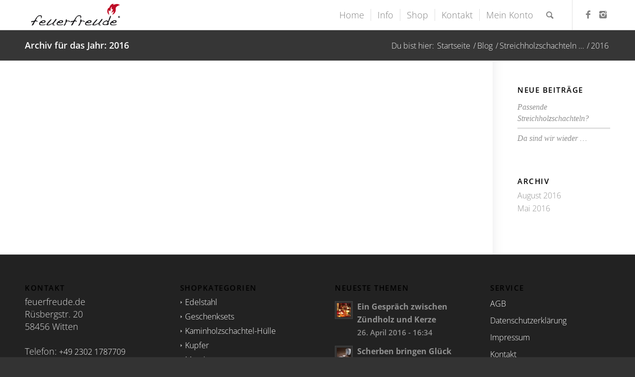

--- FILE ---
content_type: text/html; charset=UTF-8
request_url: https://feuerfreude.de/2016/
body_size: 10750
content:
<!DOCTYPE html>
<html lang="de" class="html_stretched responsive av-preloader-disabled av-default-lightbox  html_header_top html_logo_left html_main_nav_header html_menu_right html_custom html_header_sticky html_header_shrinking_disabled html_mobile_menu_phone html_header_searchicon html_content_align_center html_header_unstick_top_disabled html_header_stretch_disabled html_minimal_header html_minimal_header_shadow html_av-submenu-hidden html_av-submenu-display-click html_av-overlay-side html_av-overlay-side-classic html_av-submenu-noclone html_entry_id_1166 av-no-preview html_text_menu_active ">
<head>
	<!-- Google tag (gtag.js) 
<script async src="https://www.googletagmanager.com/gtag/js?id=G-528F9C3DYS"></script>
<script>
  window.dataLayer = window.dataLayer || [];
  function gtag(){dataLayer.push(arguments);}
  gtag('js', new Date());

  gtag('config', 'G-528F9C3DYS');
</script>-->
<meta charset="UTF-8" />


<!-- mobile setting -->
<meta name="viewport" content="width=device-width, initial-scale=1, maximum-scale=1">
    <link rel="stylesheet" href="https://feuerfreude.de/wp-content/themes/enfold/css/custom.css" type="text/css" media="all">

<!-- Scripts/CSS and wp_head hook -->
<meta name='robots' content='noindex, follow' />

	<!-- This site is optimized with the Yoast SEO plugin v21.5 - https://yoast.com/wordpress/plugins/seo/ -->
	<title>2016 - feuerfreude.de</title>
	<meta property="og:locale" content="de_DE" />
	<meta property="og:type" content="website" />
	<meta property="og:title" content="2016 - feuerfreude.de" />
	<meta property="og:url" content="https://feuerfreude.de/2016/" />
	<meta property="og:site_name" content="feuerfreude.de" />
	<meta property="og:image" content="https://feuerfreude.de/wp-content/uploads/2016/05/logo.jpg" />
	<meta property="og:image:width" content="588" />
	<meta property="og:image:height" content="588" />
	<meta property="og:image:type" content="image/jpeg" />
	<meta name="twitter:card" content="summary_large_image" />
	<script type="application/ld+json" class="yoast-schema-graph">{"@context":"https://schema.org","@graph":[{"@type":"CollectionPage","@id":"https://feuerfreude.de/2016/","url":"https://feuerfreude.de/2016/","name":"2016 - feuerfreude.de","isPartOf":{"@id":"https://feuerfreude.de/#website"},"primaryImageOfPage":{"@id":"https://feuerfreude.de/2016/#primaryimage"},"image":{"@id":"https://feuerfreude.de/2016/#primaryimage"},"thumbnailUrl":"https://feuerfreude.de/wp-content/uploads/2016/05/kopf.jpg","breadcrumb":{"@id":"https://feuerfreude.de/2016/#breadcrumb"},"inLanguage":"de"},{"@type":"ImageObject","inLanguage":"de","@id":"https://feuerfreude.de/2016/#primaryimage","url":"https://feuerfreude.de/wp-content/uploads/2016/05/kopf.jpg","contentUrl":"https://feuerfreude.de/wp-content/uploads/2016/05/kopf.jpg","width":960,"height":418,"caption":"Passende Streichholzschachteln gesucht?"},{"@type":"BreadcrumbList","@id":"https://feuerfreude.de/2016/#breadcrumb","itemListElement":[{"@type":"ListItem","position":1,"name":"Startseite","item":"https://feuerfreude.de/home-2023/"},{"@type":"ListItem","position":2,"name":"Archive für 2016"}]},{"@type":"WebSite","@id":"https://feuerfreude.de/#website","url":"https://feuerfreude.de/","name":"feuerfreude.de","description":"","potentialAction":[{"@type":"SearchAction","target":{"@type":"EntryPoint","urlTemplate":"https://feuerfreude.de/?s={search_term_string}"},"query-input":"required name=search_term_string"}],"inLanguage":"de"}]}</script>
	<!-- / Yoast SEO plugin. -->


<link rel="alternate" type="application/rss+xml" title="feuerfreude.de &raquo; Feed" href="https://feuerfreude.de/feed/" />
<link rel="alternate" type="application/rss+xml" title="feuerfreude.de &raquo; Kommentar-Feed" href="https://feuerfreude.de/comments/feed/" />
<script type="text/javascript">
window._wpemojiSettings = {"baseUrl":"https:\/\/s.w.org\/images\/core\/emoji\/14.0.0\/72x72\/","ext":".png","svgUrl":"https:\/\/s.w.org\/images\/core\/emoji\/14.0.0\/svg\/","svgExt":".svg","source":{"concatemoji":"https:\/\/feuerfreude.de\/wp-includes\/js\/wp-emoji-release.min.js?ver=6.3.7"}};
/*! This file is auto-generated */
!function(i,n){var o,s,e;function c(e){try{var t={supportTests:e,timestamp:(new Date).valueOf()};sessionStorage.setItem(o,JSON.stringify(t))}catch(e){}}function p(e,t,n){e.clearRect(0,0,e.canvas.width,e.canvas.height),e.fillText(t,0,0);var t=new Uint32Array(e.getImageData(0,0,e.canvas.width,e.canvas.height).data),r=(e.clearRect(0,0,e.canvas.width,e.canvas.height),e.fillText(n,0,0),new Uint32Array(e.getImageData(0,0,e.canvas.width,e.canvas.height).data));return t.every(function(e,t){return e===r[t]})}function u(e,t,n){switch(t){case"flag":return n(e,"\ud83c\udff3\ufe0f\u200d\u26a7\ufe0f","\ud83c\udff3\ufe0f\u200b\u26a7\ufe0f")?!1:!n(e,"\ud83c\uddfa\ud83c\uddf3","\ud83c\uddfa\u200b\ud83c\uddf3")&&!n(e,"\ud83c\udff4\udb40\udc67\udb40\udc62\udb40\udc65\udb40\udc6e\udb40\udc67\udb40\udc7f","\ud83c\udff4\u200b\udb40\udc67\u200b\udb40\udc62\u200b\udb40\udc65\u200b\udb40\udc6e\u200b\udb40\udc67\u200b\udb40\udc7f");case"emoji":return!n(e,"\ud83e\udef1\ud83c\udffb\u200d\ud83e\udef2\ud83c\udfff","\ud83e\udef1\ud83c\udffb\u200b\ud83e\udef2\ud83c\udfff")}return!1}function f(e,t,n){var r="undefined"!=typeof WorkerGlobalScope&&self instanceof WorkerGlobalScope?new OffscreenCanvas(300,150):i.createElement("canvas"),a=r.getContext("2d",{willReadFrequently:!0}),o=(a.textBaseline="top",a.font="600 32px Arial",{});return e.forEach(function(e){o[e]=t(a,e,n)}),o}function t(e){var t=i.createElement("script");t.src=e,t.defer=!0,i.head.appendChild(t)}"undefined"!=typeof Promise&&(o="wpEmojiSettingsSupports",s=["flag","emoji"],n.supports={everything:!0,everythingExceptFlag:!0},e=new Promise(function(e){i.addEventListener("DOMContentLoaded",e,{once:!0})}),new Promise(function(t){var n=function(){try{var e=JSON.parse(sessionStorage.getItem(o));if("object"==typeof e&&"number"==typeof e.timestamp&&(new Date).valueOf()<e.timestamp+604800&&"object"==typeof e.supportTests)return e.supportTests}catch(e){}return null}();if(!n){if("undefined"!=typeof Worker&&"undefined"!=typeof OffscreenCanvas&&"undefined"!=typeof URL&&URL.createObjectURL&&"undefined"!=typeof Blob)try{var e="postMessage("+f.toString()+"("+[JSON.stringify(s),u.toString(),p.toString()].join(",")+"));",r=new Blob([e],{type:"text/javascript"}),a=new Worker(URL.createObjectURL(r),{name:"wpTestEmojiSupports"});return void(a.onmessage=function(e){c(n=e.data),a.terminate(),t(n)})}catch(e){}c(n=f(s,u,p))}t(n)}).then(function(e){for(var t in e)n.supports[t]=e[t],n.supports.everything=n.supports.everything&&n.supports[t],"flag"!==t&&(n.supports.everythingExceptFlag=n.supports.everythingExceptFlag&&n.supports[t]);n.supports.everythingExceptFlag=n.supports.everythingExceptFlag&&!n.supports.flag,n.DOMReady=!1,n.readyCallback=function(){n.DOMReady=!0}}).then(function(){return e}).then(function(){var e;n.supports.everything||(n.readyCallback(),(e=n.source||{}).concatemoji?t(e.concatemoji):e.wpemoji&&e.twemoji&&(t(e.twemoji),t(e.wpemoji)))}))}((window,document),window._wpemojiSettings);
</script>
<style type="text/css">
img.wp-smiley,
img.emoji {
	display: inline !important;
	border: none !important;
	box-shadow: none !important;
	height: 1em !important;
	width: 1em !important;
	margin: 0 0.07em !important;
	vertical-align: -0.1em !important;
	background: none !important;
	padding: 0 !important;
}
</style>
	<link rel='stylesheet' id='simple_tooltips_style-css' href='https://feuerfreude.de/wp-content/plugins/simple-tooltips/zebra_tooltips.css?ver=6.3.7' type='text/css' media='all' />
<link rel='stylesheet' id='wc-blocks-vendors-style-css' href='https://feuerfreude.de/wp-content/plugins/woocommerce/packages/woocommerce-blocks/build/wc-blocks-vendors-style.css?ver=8.5.1' type='text/css' media='all' />
<link rel='stylesheet' id='wc-blocks-style-css' href='https://feuerfreude.de/wp-content/plugins/woocommerce/packages/woocommerce-blocks/build/wc-blocks-style.css?ver=8.5.1' type='text/css' media='all' />
<link rel='stylesheet' id='yith-wcan-shortcodes-css' href='https://feuerfreude.de/wp-content/plugins/yith-woocommerce-ajax-navigation/assets/css/shortcodes.css?ver=4.15.0' type='text/css' media='all' />
<style id='yith-wcan-shortcodes-inline-css' type='text/css'>
:root{
	--yith-wcan-filters_colors_titles: #434343;
	--yith-wcan-filters_colors_background: #FFFFFF;
	--yith-wcan-filters_colors_accent: #A7144C;
	--yith-wcan-filters_colors_accent_r: 167;
	--yith-wcan-filters_colors_accent_g: 20;
	--yith-wcan-filters_colors_accent_b: 76;
	--yith-wcan-color_swatches_border_radius: 100%;
	--yith-wcan-color_swatches_size: 30px;
	--yith-wcan-labels_style_background: #FFFFFF;
	--yith-wcan-labels_style_background_hover: #A7144C;
	--yith-wcan-labels_style_background_active: #A7144C;
	--yith-wcan-labels_style_text: #434343;
	--yith-wcan-labels_style_text_hover: #FFFFFF;
	--yith-wcan-labels_style_text_active: #FFFFFF;
	--yith-wcan-anchors_style_text: #434343;
	--yith-wcan-anchors_style_text_hover: #A7144C;
	--yith-wcan-anchors_style_text_active: #A7144C;
}
</style>
<link rel='stylesheet' id='contact-form-7-css' href='https://feuerfreude.de/wp-content/plugins/contact-form-7/includes/css/styles.css?ver=5.6.3' type='text/css' media='all' />
<link rel='stylesheet' id='wa_wcc_mtree_css_file-css' href='https://feuerfreude.de/wp-content/plugins/woocommerce-collapsing-categories/assets/css/mtree.css?ver=6.3.7' type='text/css' media='all' />
<style id='woocommerce-inline-inline-css' type='text/css'>
.woocommerce form .form-row .required { visibility: visible; }
</style>
<link rel='stylesheet' id='paypalplus-woocommerce-front-css' href='https://feuerfreude.de/wp-content/plugins/woo-paypalplus/public/css/front.min.css?ver=1698872610' type='text/css' media='screen' />
<link rel='stylesheet' id='woocommerce-gzd-layout-css' href='https://feuerfreude.de/wp-content/plugins/woocommerce-germanized/build/static/layout-styles.css?ver=3.18.7' type='text/css' media='all' />
<style id='woocommerce-gzd-layout-inline-css' type='text/css'>
.woocommerce-checkout .shop_table { background-color: #eeeeee; } .product p.deposit-packaging-type { font-size: 1.25em !important; } p.woocommerce-shipping-destination { display: none; }
                .wc-gzd-nutri-score-value-a {
                    background: url(https://feuerfreude.de/wp-content/plugins/woocommerce-germanized/assets/images/nutri-score-a.svg) no-repeat;
                }
                .wc-gzd-nutri-score-value-b {
                    background: url(https://feuerfreude.de/wp-content/plugins/woocommerce-germanized/assets/images/nutri-score-b.svg) no-repeat;
                }
                .wc-gzd-nutri-score-value-c {
                    background: url(https://feuerfreude.de/wp-content/plugins/woocommerce-germanized/assets/images/nutri-score-c.svg) no-repeat;
                }
                .wc-gzd-nutri-score-value-d {
                    background: url(https://feuerfreude.de/wp-content/plugins/woocommerce-germanized/assets/images/nutri-score-d.svg) no-repeat;
                }
                .wc-gzd-nutri-score-value-e {
                    background: url(https://feuerfreude.de/wp-content/plugins/woocommerce-germanized/assets/images/nutri-score-e.svg) no-repeat;
                }
            
</style>
<link rel='stylesheet' id='avia-merged-styles-css' href='https://feuerfreude.de/wp-content/uploads/dynamic_avia/avia-merged-styles-ef742e446d0cb7ee10740786ad3c99dc.css' type='text/css' media='all' />
<link rel='stylesheet' id='wc-gzdp-theme-enfold-css' href='https://feuerfreude.de/wp-content/plugins/woocommerce-germanized-pro/build/static/wc-gzdp-theme-enfold-styles.css?ver=4.1.6' type='text/css' media='all' />
<script type='text/javascript' src='https://feuerfreude.de/wp-includes/js/jquery/jquery.min.js?ver=3.7.0' id='jquery-core-js'></script>
<script type='text/javascript' src='https://feuerfreude.de/wp-includes/js/jquery/jquery-migrate.min.js?ver=3.4.1' id='jquery-migrate-js'></script>
<link rel="https://api.w.org/" href="https://feuerfreude.de/wp-json/" /><link rel="EditURI" type="application/rsd+xml" title="RSD" href="https://feuerfreude.de/xmlrpc.php?rsd" />
<meta name="generator" content="WordPress 6.3.7" />
<meta name="generator" content="WooCommerce 7.0.0" />
<link rel="profile" href="http://gmpg.org/xfn/11" />
<link rel="alternate" type="application/rss+xml" title="feuerfreude.de RSS2 Feed" href="https://feuerfreude.de/feed/" />
<link rel="pingback" href="https://feuerfreude.de/xmlrpc.php" />

<style type='text/css' media='screen'>
 #top #header_main > .container, #top #header_main > .container .main_menu  .av-main-nav > li > a, #top #header_main #menu-item-shop .cart_dropdown_link{ height:60px; line-height: 60px; }
 .html_top_nav_header .av-logo-container{ height:60px;  }
 .html_header_top.html_header_sticky #top #wrap_all #main{ padding-top:60px; } 
</style>
<!--[if lt IE 9]><script src="https://feuerfreude.de/wp-content/themes/enfold/js/html5shiv.js"></script><![endif]-->
<link rel="icon" href="https://feuerfreude.de/wp-content/uploads/2016/04/favicon-96x96.png" type="image/png">
	<noscript><style>.woocommerce-product-gallery{ opacity: 1 !important; }</style></noscript>
	
<!-- To speed up the rendering and to display the site as fast as possible to the user we include some styles and scripts for above the fold content inline -->
<script type="text/javascript">'use strict';var avia_is_mobile=!1;if(/Android|webOS|iPhone|iPad|iPod|BlackBerry|IEMobile|Opera Mini/i.test(navigator.userAgent)&&'ontouchstart' in document.documentElement){avia_is_mobile=!0;document.documentElement.className+=' avia_mobile '}
else{document.documentElement.className+=' avia_desktop '};document.documentElement.className+=' js_active ';(function(){var e=['-webkit-','-moz-','-ms-',''],n='';for(var t in e){if(e[t]+'transform' in document.documentElement.style){document.documentElement.className+=' avia_transform ';n=e[t]+'transform'};if(e[t]+'perspective' in document.documentElement.style)document.documentElement.className+=' avia_transform3d '};if(typeof document.getElementsByClassName=='function'&&typeof document.documentElement.getBoundingClientRect=='function'&&avia_is_mobile==!1){if(n&&window.innerHeight>0){setTimeout(function(){var e=0,o={},a=0,t=document.getElementsByClassName('av-parallax'),i=window.pageYOffset||document.documentElement.scrollTop;for(e=0;e<t.length;e++){t[e].style.top='0px';o=t[e].getBoundingClientRect();a=Math.ceil((window.innerHeight+i-o.top)*0.3);t[e].style[n]='translate(0px, '+a+'px)';t[e].style.top='auto';t[e].className+=' enabled-parallax '}},50)}}})();</script><style type='text/css'>
@font-face {font-family: 'entypo-fontello'; font-weight: normal; font-style: normal;
src: url('https://feuerfreude.de/wp-content/themes/enfold/config-templatebuilder/avia-template-builder/assets/fonts/entypo-fontello.eot');
src: url('https://feuerfreude.de/wp-content/themes/enfold/config-templatebuilder/avia-template-builder/assets/fonts/entypo-fontello.eot?#iefix') format('embedded-opentype'), 
url('https://feuerfreude.de/wp-content/themes/enfold/config-templatebuilder/avia-template-builder/assets/fonts/entypo-fontello.woff') format('woff'), 
url('https://feuerfreude.de/wp-content/themes/enfold/config-templatebuilder/avia-template-builder/assets/fonts/entypo-fontello.ttf') format('truetype'), 
url('https://feuerfreude.de/wp-content/themes/enfold/config-templatebuilder/avia-template-builder/assets/fonts/entypo-fontello.svg#entypo-fontello') format('svg');
} #top .avia-font-entypo-fontello, body .avia-font-entypo-fontello, html body [data-av_iconfont='entypo-fontello']:before{ font-family: 'entypo-fontello'; }

@font-face {font-family: 'opensans'; font-weight: normal; font-style: normal;
src: url('https://feuerfreude.de/wp-content/uploads/avia_fonts/opensans/opensans.eot');
src: url('https://feuerfreude.de/wp-content/uploads/avia_fonts/opensans/opensans.eot?#iefix') format('embedded-opentype'), 
url('https://feuerfreude.de/wp-content/uploads/avia_fonts/opensans/opensans.woff') format('woff'), 
url('https://feuerfreude.de/wp-content/uploads/avia_fonts/opensans/opensans.ttf') format('truetype'), 
url('https://feuerfreude.de/wp-content/uploads/avia_fonts/opensans/opensans.svg#opensans') format('svg');
} #top .avia-font-opensans, body .avia-font-opensans, html body [data-av_iconfont='opensans']:before{ font-family: 'opensans'; }
</style>

<!--
Debugging Info for Theme support: 

Theme: Enfold
Version: 4.5.4
Installed: enfold
AviaFramework Version: 5.0
AviaBuilder Version: 0.9.5
aviaElementManager Version: 1.0.1
ML:128-PU:53-PLA:25
WP:6.3.7
Compress: CSS:all theme files - JS:all theme files
Updates: enabled
PLAu:23
--></head>




<body id="top" class="archive date  rtl_columns stretched opensans-custom opensans sidebar_shadow theme-enfold woocommerce-no-js yith-wcan-free" itemscope="itemscope" itemtype="https://schema.org/WebPage" >

	
	<div id='wrap_all'>

	
<header id='header' class='all_colors header_color light_bg_color  av_header_top av_logo_left av_main_nav_header av_menu_right av_custom av_header_sticky av_header_shrinking_disabled av_header_stretch_disabled av_mobile_menu_phone av_header_searchicon av_header_unstick_top_disabled av_seperator_small_border av_minimal_header av_minimal_header_shadow av_bottom_nav_disabled '  role="banner" itemscope="itemscope" itemtype="https://schema.org/WPHeader" >

		<div  id='header_main' class='container_wrap container_wrap_logo'>
	
        <ul  class = 'menu-item cart_dropdown ' data-success='wurde zum Warenkorb hinzugefügt'><li class='cart_dropdown_first'><a class='cart_dropdown_link' href='https://feuerfreude.de/warenkorb/'><span aria-hidden='true' data-av_icon='' data-av_iconfont='entypo-fontello'></span><span class='av-cart-counter'>0</span><span class='avia_hidden_link_text'>Einkaufswagen</span></a><!--<span class='cart_subtotal'><span class="woocommerce-Price-amount amount"><bdi>0,00&nbsp;<span class="woocommerce-Price-currencySymbol">&euro;</span></bdi></span></span>--><div class='dropdown_widget dropdown_widget_cart'><div class='avia-arrow'></div><div class="widget_shopping_cart_content"></div></div></li></ul><div class='container av-logo-container'><div class='inner-container'><span class='logo'><a href='https://feuerfreude.de/'><img height='100' width='300' src='https://feuerfreude.de/wp-content/uploads/2020/05/logo.png' alt='feuerfreude.de' /></a></span><nav class='main_menu' data-selectname='Seite auswählen'  role="navigation" itemscope="itemscope" itemtype="https://schema.org/SiteNavigationElement" ><div class="avia-menu av-main-nav-wrap av_menu_icon_beside"><ul id="avia-menu" class="menu av-main-nav"><li id="menu-item-46" class="menu-item menu-item-type-post_type menu-item-object-page menu-item-top-level menu-item-top-level-1"><a href="https://feuerfreude.de/home/" itemprop="url"><span class="avia-bullet"></span><span class="avia-menu-text">Home</span><span class="avia-menu-fx"><span class="avia-arrow-wrap"><span class="avia-arrow"></span></span></span></a></li>
<li id="menu-item-1134" class="menu-item menu-item-type-post_type menu-item-object-page menu-item-has-children menu-item-top-level menu-item-top-level-2"><a href="https://feuerfreude.de/info/" itemprop="url"><span class="avia-bullet"></span><span class="avia-menu-text">Info</span><span class="avia-menu-fx"><span class="avia-arrow-wrap"><span class="avia-arrow"></span></span></span></a>


<ul class="sub-menu">
	<li id="menu-item-1126" class="menu-item menu-item-type-post_type menu-item-object-page"><a href="https://feuerfreude.de/themen/" itemprop="url"><span class="avia-bullet"></span><span class="avia-menu-text">Themen</span></a></li>
	<li id="menu-item-1128" class="menu-item menu-item-type-post_type menu-item-object-page"><a href="https://feuerfreude.de/kundengalerie/" itemprop="url"><span class="avia-bullet"></span><span class="avia-menu-text">Kundengalerie</span></a></li>
	<li id="menu-item-1127" class="menu-item menu-item-type-post_type menu-item-object-page"><a href="https://feuerfreude.de/anfrage/" itemprop="url"><span class="avia-bullet"></span><span class="avia-menu-text">Sonderanfertigungen</span></a></li>
	<li id="menu-item-1129" class="menu-item menu-item-type-post_type menu-item-object-page"><a href="https://feuerfreude.de/kundenmeinungen/" itemprop="url"><span class="avia-bullet"></span><span class="avia-menu-text">Kundenmeinungen</span></a></li>
	<li id="menu-item-1130" class="menu-item menu-item-type-post_type menu-item-object-page"><a href="https://feuerfreude.de/freude-am-feuer/" itemprop="url"><span class="avia-bullet"></span><span class="avia-menu-text">Das Streichholz ist wieder da</span></a></li>
	<li id="menu-item-1131" class="menu-item menu-item-type-post_type menu-item-object-page"><a href="https://feuerfreude.de/die-passende-streichholzschachtel/" itemprop="url"><span class="avia-bullet"></span><span class="avia-menu-text">Die passende Streichholzschachtel</span></a></li>
	<li id="menu-item-1238" class="menu-item menu-item-type-post_type menu-item-object-page"><a href="https://feuerfreude.de/geschenk-fuer-pfeifenraucher/" itemprop="url"><span class="avia-bullet"></span><span class="avia-menu-text">Das Geschenk für Pfeifenraucher</span></a></li>
</ul>
</li>
<li id="menu-item-47" class="menu-item menu-item-type-post_type menu-item-object-page menu-item-top-level menu-item-top-level-3"><a href="https://feuerfreude.de/shop/" itemprop="url"><span class="avia-bullet"></span><span class="avia-menu-text">Shop</span><span class="avia-menu-fx"><span class="avia-arrow-wrap"><span class="avia-arrow"></span></span></span></a></li>
<li id="menu-item-98" class="menu-item menu-item-type-post_type menu-item-object-page menu-item-top-level menu-item-top-level-4"><a href="https://feuerfreude.de/kontakt/" itemprop="url"><span class="avia-bullet"></span><span class="avia-menu-text">Kontakt</span><span class="avia-menu-fx"><span class="avia-arrow-wrap"><span class="avia-arrow"></span></span></span></a></li>
<li id="menu-item-1523" class="menu-item menu-item-type-post_type menu-item-object-page menu-item-mega-parent  menu-item-top-level menu-item-top-level-5"><a href="https://feuerfreude.de/mein-konto/" itemprop="url"><span class="avia-bullet"></span><span class="avia-menu-text">Mein Konto</span><span class="avia-menu-fx"><span class="avia-arrow-wrap"><span class="avia-arrow"></span></span></span></a></li>
<li id="menu-item-search" class="noMobile menu-item menu-item-search-dropdown menu-item-avia-special">
							<a href="?s=" rel="nofollow" data-avia-search-tooltip="

&lt;form action=&quot;https://feuerfreude.de/&quot; id=&quot;searchform&quot; method=&quot;get&quot; class=&quot;&quot;&gt;
	&lt;div&gt;
		&lt;input type=&quot;submit&quot; value=&quot;&quot; id=&quot;searchsubmit&quot; class=&quot;button avia-font-entypo-fontello&quot; /&gt;
		&lt;input type=&quot;text&quot; id=&quot;s&quot; name=&quot;s&quot; value=&quot;&quot; placeholder='Suche' /&gt;
			&lt;/div&gt;
&lt;/form&gt;" aria-hidden='true' data-av_icon='' data-av_iconfont='entypo-fontello'><span class="avia_hidden_link_text">Suche</span></a>
	        		   </li><li class="av-burger-menu-main menu-item-avia-special ">
	        			<a href="#">
							<span class="av-hamburger av-hamburger--spin av-js-hamburger">
					        <span class="av-hamburger-box">
						          <span class="av-hamburger-inner"></span>
						          <strong>Menü</strong>
					        </span>
							</span>
						</a>
	        		   </li></ul></div><ul class='noLightbox social_bookmarks icon_count_2'><li class='social_bookmarks_facebook av-social-link-facebook social_icon_1'><a target='_blank' href='https://www.facebook.com/feuerfreude/' aria-hidden='true' data-av_icon='' data-av_iconfont='entypo-fontello' title='Facebook'><span class='avia_hidden_link_text'>Facebook</span></a></li><li class='social_bookmarks_instagram av-social-link-instagram social_icon_2'><a target='_blank' href='https://www.instagram.com/feuerfreude/' aria-hidden='true' data-av_icon='' data-av_iconfont='entypo-fontello' title='Instagram'><span class='avia_hidden_link_text'>Instagram</span></a></li></ul></nav></div> </div> 
		<!-- end container_wrap-->
		</div>
		<div class='header_bg'></div>

<!-- end header -->
</header>
		
	<div id='main' class='all_colors' data-scroll-offset='60'>

	<div class='stretch_full container_wrap alternate_color dark_bg_color title_container'><div class='container'><h1 class='main-title entry-title'>Archiv für das Jahr: 2016</h1><div class="breadcrumb breadcrumbs avia-breadcrumbs"><div class="breadcrumb-trail" xmlns:v="https://rdf.data-vocabulary.org/#"><span class="trail-before"><span class="breadcrumb-title">Du bist hier:</span></span> <span><a rel="v:url" property="v:title" href="https://feuerfreude.de" title="feuerfreude.de"  class="trail-begin">Startseite</a></span> <span class="sep">/</span> <span><a rel="v:url" property="v:title" href="https://feuerfreude.de/blog/" title="Blog">Blog</a></span> <span class="sep">/</span> <span><a rel="v:url" property="v:title" href="https://feuerfreude.de/?page_id=1028" title="Streichholzschachteln &#8230;">Streichholzschachteln &#8230;</a></span> <span class="sep">/</span> <span class="trail-end">2016</span></div></div></div></div>
		<div class='container_wrap container_wrap_first main_color sidebar_right'>

			<div class='container template-blog '>

				<main class='content av-content-small alpha units'  role="main" itemprop="mainContentOfPage" itemscope="itemscope" itemtype="https://schema.org/Blog" >
					
					                    

                    
				<!--end content-->
				</main>

				<aside class='sidebar sidebar_right  smartphones_sidebar_active alpha units'  role="complementary" itemscope="itemscope" itemtype="https://schema.org/WPSideBar" ><div class='inner_sidebar extralight-border'>
		<section id="recent-posts-2" class="widget clearfix widget_recent_entries">
		<h3 class="widgettitle">Neue Beiträge</h3>
		<ul>
											<li>
					<a href="https://feuerfreude.de/passende-streichholzschachteln/">Passende Streichholzschachteln?</a>
									</li>
											<li>
					<a href="https://feuerfreude.de/da-sind-wir-wieder/">Da sind wir wieder &#8230;</a>
									</li>
					</ul>

		<span class="seperator extralight-border"></span></section><section id="archives-4" class="widget clearfix widget_archive"><h3 class="widgettitle">Archiv</h3>
			<ul>
					<li><a href='https://feuerfreude.de/2016/08/'>August 2016</a></li>
	<li><a href='https://feuerfreude.de/2016/05/'>Mai 2016</a></li>
			</ul>

			<span class="seperator extralight-border"></span></section></div></aside>
			</div><!--end container-->

		</div><!-- close default .container_wrap element -->




						<div class='container_wrap footer_color' id='footer'>

					<div class='container'>

						<div class='flex_column av_one_fourth  first el_before_av_one_fourth'><section id="text-3" class="widget clearfix widget_text"><h3 class="widgettitle">Kontakt</h3>			<div class="textwidget">feuerfreude.de<br />
Rüsbergstr. 20<br />
58456 Witten<br /><br />
Telefon: <a href="tel://+4923021787709">+49 2302 1787709</a><br />
<a href="mailto:feuer@feuerfreude.de">feuer@feuerfreude.de</a><br /><br /><small>"Ein Mann von Stolz, macht Feuer mit Holz!"</small></div>
		<span class="seperator extralight-border"></span></section></div><div class='flex_column av_one_fourth  el_after_av_one_fourth  el_before_av_one_fourth '><section id="woocommerce_product_categories-5" class="widget clearfix woocommerce widget_product_categories"><h3 class="widgettitle">Shopkategorien</h3><ul class="product-categories"><li class="cat-item cat-item-21"><a href="https://feuerfreude.de/produkt-kategorie/edelstahl/">Edelstahl</a></li>
<li class="cat-item cat-item-135"><a href="https://feuerfreude.de/produkt-kategorie/geschenksets/">Geschenksets</a></li>
<li class="cat-item cat-item-31"><a href="https://feuerfreude.de/produkt-kategorie/kaminholzschachtel-huelle/">Kaminholzschachtel-Hülle</a></li>
<li class="cat-item cat-item-30"><a href="https://feuerfreude.de/produkt-kategorie/kupfer/">Kupfer</a></li>
<li class="cat-item cat-item-25"><a href="https://feuerfreude.de/produkt-kategorie/messing/">Messing</a></li>
<li class="cat-item cat-item-54"><a href="https://feuerfreude.de/produkt-kategorie/mit-flagge/">Mit Flagge</a></li>
<li class="cat-item cat-item-24"><a href="https://feuerfreude.de/produkt-kategorie/mit-motiv/">Mit Motiv</a></li>
<li class="cat-item cat-item-29"><a href="https://feuerfreude.de/produkt-kategorie/mit-text/">Mit Text</a></li>
<li class="cat-item cat-item-55"><a href="https://feuerfreude.de/produkt-kategorie/mit-tiermotiv/">Mit Tiermotiv</a></li>
<li class="cat-item cat-item-142"><a href="https://feuerfreude.de/produkt-kategorie/schmuck/">Schmuck</a></li>
<li class="cat-item cat-item-56"><a href="https://feuerfreude.de/produkt-kategorie/spezial/">Spezial</a></li>
<li class="cat-item cat-item-22"><a href="https://feuerfreude.de/produkt-kategorie/streichholzhuelle/">Streichholzhülle</a></li>
<li class="cat-item cat-item-73"><a href="https://feuerfreude.de/produkt-kategorie/unkategorisiert/">Unkategorisiert</a></li>
<li class="cat-item cat-item-71"><a href="https://feuerfreude.de/produkt-kategorie/weihnachten/">Weihnachten</a></li>
<li class="cat-item cat-item-125"><a href="https://feuerfreude.de/produkt-kategorie/zubehoer/">Zubehör</a></li>
</ul><span class="seperator extralight-border"></span></section></div><div class='flex_column av_one_fourth  el_after_av_one_fourth  el_before_av_one_fourth '><section id="portfoliobox-3" class="widget clearfix newsbox"><h3 class="widgettitle">Neueste Themen</h3><ul class="news-wrap image_size_widget"><li class="news-content post-format-standard"><a class='news-link' title='Ein Gespräch zwischen Zündholz und Kerze' href='https://feuerfreude.de/portfolio-item/zuendholz-und-kerze/'><span class='news-thumb '><img width="36" height="36" src="https://feuerfreude.de/wp-content/uploads/2016/04/gespraech-36x36.jpg" class="attachment-widget size-widget wp-post-image" alt="Ein Gespraech zwischen Zuendholz und Kerze" decoding="async" loading="lazy" srcset="https://feuerfreude.de/wp-content/uploads/2016/04/gespraech-36x36.jpg 36w, https://feuerfreude.de/wp-content/uploads/2016/04/gespraech-80x80.jpg 80w, https://feuerfreude.de/wp-content/uploads/2016/04/gespraech-180x180.jpg 180w, https://feuerfreude.de/wp-content/uploads/2016/04/gespraech-100x100.jpg 100w" sizes="(max-width: 36px) 100vw, 36px" /></span><strong class='news-headline'>Ein Gespräch zwischen Zündholz und Kerze<span class='news-time'>26. April 2016 - 16:34</span></strong></a></li><li class="news-content post-format-standard"><a class='news-link' title='Scherben bringen Glück &#8230; ?' href='https://feuerfreude.de/portfolio-item/scherben-bringen-glueck/'><span class='news-thumb '><img width="36" height="36" src="https://feuerfreude.de/wp-content/uploads/2016/04/scherben-1-36x36.jpg" class="attachment-widget size-widget wp-post-image" alt="Scherben bringen Glück ... ?" decoding="async" loading="lazy" srcset="https://feuerfreude.de/wp-content/uploads/2016/04/scherben-1-36x36.jpg 36w, https://feuerfreude.de/wp-content/uploads/2016/04/scherben-1-80x80.jpg 80w, https://feuerfreude.de/wp-content/uploads/2016/04/scherben-1-180x180.jpg 180w, https://feuerfreude.de/wp-content/uploads/2016/04/scherben-1-100x100.jpg 100w" sizes="(max-width: 36px) 100vw, 36px" /></span><strong class='news-headline'>Scherben bringen Glück &#8230; ?<span class='news-time'>26. April 2016 - 16:04</span></strong></a></li><li class="news-content post-format-standard"><a class='news-link' title='Warum haben viele Streichholzschachteln 38 Streichhölzer?' href='https://feuerfreude.de/portfolio-item/warum-haben-viele-streichholzschachteln-38-streichhoelzer/'><span class='news-thumb '><img width="36" height="36" src="https://feuerfreude.de/wp-content/uploads/2016/04/kopf-36x36.jpg" class="attachment-widget size-widget wp-post-image" alt="Warum sind in einer Streichholzschachtel immer 38 Hoelzer" decoding="async" loading="lazy" srcset="https://feuerfreude.de/wp-content/uploads/2016/04/kopf-36x36.jpg 36w, https://feuerfreude.de/wp-content/uploads/2016/04/kopf-80x80.jpg 80w, https://feuerfreude.de/wp-content/uploads/2016/04/kopf-180x180.jpg 180w, https://feuerfreude.de/wp-content/uploads/2016/04/kopf-100x100.jpg 100w" sizes="(max-width: 36px) 100vw, 36px" /></span><strong class='news-headline'>Warum haben viele Streichholzschachteln 38 Streichhölzer?<span class='news-time'>8. April 2016 - 23:53</span></strong></a></li><li class="news-content post-format-standard"><a class='news-link' title='Wenn man seine Zigarette mit einer Kerze anzündet, stirbt ein Seemann!' href='https://feuerfreude.de/portfolio-item/wenn-man-seine-zigarette-mit-einer-kerze-anzuendet-stirbt-ein-seemann/'><span class='news-thumb '><img width="36" height="36" src="https://feuerfreude.de/wp-content/uploads/2016/04/seebaer-cp-36x36.jpg" class="attachment-widget size-widget wp-post-image" alt="Wenn man seine Zigarette mit einer Kerze anzündet, stirbt ein Seemann!" decoding="async" loading="lazy" srcset="https://feuerfreude.de/wp-content/uploads/2016/04/seebaer-cp-36x36.jpg 36w, https://feuerfreude.de/wp-content/uploads/2016/04/seebaer-cp-80x80.jpg 80w, https://feuerfreude.de/wp-content/uploads/2016/04/seebaer-cp-180x180.jpg 180w, https://feuerfreude.de/wp-content/uploads/2016/04/seebaer-cp-100x100.jpg 100w" sizes="(max-width: 36px) 100vw, 36px" /></span><strong class='news-headline'>Wenn man seine Zigarette mit einer Kerze anzündet, stirbt ein Seemann!<span class='news-time'>8. April 2016 - 23:19</span></strong></a></li></ul><span class="seperator extralight-border"></span></section></div><div class='flex_column av_one_fourth  el_after_av_one_fourth  el_before_av_one_fourth '><section id="nav_menu-5" class="widget clearfix widget_nav_menu"><h3 class="widgettitle">Service</h3><div class="menu-servicemenue-container"><ul id="menu-servicemenue" class="menu"><li id="menu-item-902" class="menu-item menu-item-type-post_type menu-item-object-page menu-item-902"><a href="https://feuerfreude.de/agb/">AGB</a></li>
<li id="menu-item-903" class="menu-item menu-item-type-post_type menu-item-object-page menu-item-903"><a href="https://feuerfreude.de/datenschutzbelehrung/">Datenschutzerklärung</a></li>
<li id="menu-item-904" class="menu-item menu-item-type-post_type menu-item-object-page menu-item-904"><a href="https://feuerfreude.de/impressum/">Impressum</a></li>
<li id="menu-item-905" class="menu-item menu-item-type-post_type menu-item-object-page menu-item-905"><a href="https://feuerfreude.de/kontakt/">Kontakt</a></li>
<li id="menu-item-906" class="menu-item menu-item-type-post_type menu-item-object-page menu-item-906"><a href="https://feuerfreude.de/lieferzeiten/">Lieferzeiten</a></li>
<li id="menu-item-907" class="menu-item menu-item-type-post_type menu-item-object-page menu-item-907"><a href="https://feuerfreude.de/widerrufsbelehrung/">Widerrufsbelehrung</a></li>
<li id="menu-item-908" class="menu-item menu-item-type-post_type menu-item-object-page menu-item-908"><a href="https://feuerfreude.de/versandarten/">Zahlung und Versand</a></li>
<li id="menu-item-909" class="menu-item menu-item-type-post_type menu-item-object-page menu-item-909"><a href="https://feuerfreude.de/bezahlmoeglichkeiten/">Zahlungsarten</a></li>
</ul></div><span class="seperator extralight-border"></span></section></div>

					</div>


				<!-- ####### END FOOTER CONTAINER ####### -->
				</div>

	


			

			
				<footer class='container_wrap socket_color' id='socket'  role="contentinfo" itemscope="itemscope" itemtype="https://schema.org/WPFooter" >
                    <div class='container'>

                        <span class='copyright'>© Copyright - feuerfreude.de | Alle Preise inkl. der gesetzlichen MwSt. </span>

                        <ul class='noLightbox social_bookmarks icon_count_2'><li class='social_bookmarks_facebook av-social-link-facebook social_icon_1'><a target='_blank' href='https://www.facebook.com/feuerfreude/' aria-hidden='true' data-av_icon='' data-av_iconfont='entypo-fontello' title='Facebook'><span class='avia_hidden_link_text'>Facebook</span></a></li><li class='social_bookmarks_instagram av-social-link-instagram social_icon_2'><a target='_blank' href='https://www.instagram.com/feuerfreude/' aria-hidden='true' data-av_icon='' data-av_iconfont='entypo-fontello' title='Instagram'><span class='avia_hidden_link_text'>Instagram</span></a></li></ul>
                    </div>

	            <!-- ####### END SOCKET CONTAINER ####### -->
				</footer>


					<!-- end main -->
		</div>
		
		<!-- end wrap_all --></div>

<a href='#top' title='Nach oben scrollen' id='scroll-top-link' aria-hidden='true' data-av_icon='' data-av_iconfont='entypo-fontello'><span class="avia_hidden_link_text">Nach oben scrollen</span></a>

<div id="fb-root"></div>

<input id='ws_ma_event_type' type='hidden' style='display: none' /><input id='ws_ma_event_data' type='hidden' style='display: none' />
 <script type='text/javascript'>
 /* <![CDATA[ */  
var avia_framework_globals = avia_framework_globals || {};
    avia_framework_globals.frameworkUrl = 'https://feuerfreude.de/wp-content/themes/enfold/framework/';
    avia_framework_globals.installedAt = 'https://feuerfreude.de/wp-content/themes/enfold/';
    avia_framework_globals.ajaxurl = 'https://feuerfreude.de/wp-admin/admin-ajax.php';
/* ]]> */ 
</script>
 
 	<script type="text/javascript">
		(function () {
			var c = document.body.className;
			c = c.replace(/woocommerce-no-js/, 'woocommerce-js');
			document.body.className = c;
		})();
	</script>
	<script type='text/javascript' src='https://feuerfreude.de/wp-content/plugins/simple-tooltips/zebra_tooltips.js?ver=6.3.7' id='simple_tooltips_base-js'></script>
<script type='text/javascript' src='https://feuerfreude.de/wp-content/plugins/woocommerce/assets/js/accounting/accounting.min.js?ver=0.4.2' id='accounting-js'></script>
<script type='text/javascript' src='https://feuerfreude.de/wp-content/plugins/woocommerce/assets/js/selectWoo/selectWoo.full.min.js?ver=1.0.9-wc.7.0.0' id='selectWoo-js'></script>
<script type='text/javascript' id='yith-wcan-shortcodes-js-extra'>
/* <![CDATA[ */
var yith_wcan_shortcodes = {"query_param":"yith_wcan","supported_taxonomies":["product_cat","product_tag","pa_abmessungen","pa_brand","pa_design","pa_geschenkidee-fuer","pa_gewicht","pa_groesse","pa_gtin","pa_material","pa_monatsaktion","pa_mpn"],"content":"#content","change_browser_url":"","instant_filters":"1","ajax_filters":"1","reload_on_back":"1","show_clear_filter":"","scroll_top":"","scroll_target":"","modal_on_mobile":"","session_param":"","show_current_children":"","loader":"","toggles_open_on_modal":"","mobile_media_query":"991","base_url":"https:\/\/feuerfreude.de\/2016\/","terms_per_page":"10","currency_format":{"symbol":"&euro;","decimal":",","thousand":".","precision":2,"format":"%v&nbsp;%s"},"labels":{"empty_option":"Alle","search_placeholder":"Suchen...","no_items":"Kein Artikel gefunden","show_more":"%d mehr anzeigen","close":"Schlie\u00dfen","save":"Save","show_results":"Ergebnisse anzeigen","clear_selection":"L\u00f6schen","clear_all_selections":"Alle l\u00f6schen"}};
/* ]]> */
</script>
<script type='text/javascript' src='https://feuerfreude.de/wp-content/plugins/yith-woocommerce-ajax-navigation/assets/js/yith-wcan-shortcodes.min.js?ver=4.15.0' id='yith-wcan-shortcodes-js'></script>
<script type='text/javascript' src='https://feuerfreude.de/wp-content/plugins/contact-form-7/includes/swv/js/index.js?ver=5.6.3' id='swv-js'></script>
<script type='text/javascript' id='contact-form-7-js-extra'>
/* <![CDATA[ */
var wpcf7 = {"api":{"root":"https:\/\/feuerfreude.de\/wp-json\/","namespace":"contact-form-7\/v1"}};
/* ]]> */
</script>
<script type='text/javascript' src='https://feuerfreude.de/wp-content/plugins/contact-form-7/includes/js/index.js?ver=5.6.3' id='contact-form-7-js'></script>
<script type='text/javascript' src='https://feuerfreude.de/wp-content/plugins/woocommerce-collapsing-categories/assets/js/jquery.velocity.min.js?ver=6.3.7' id='wa_wcc_velocity-js'></script>
<script type='text/javascript' src='https://feuerfreude.de/wp-content/plugins/woocommerce/assets/js/jquery-blockui/jquery.blockUI.min.js?ver=2.7.0-wc.7.0.0' id='jquery-blockui-js'></script>
<script type='text/javascript' id='wc-add-to-cart-js-extra'>
/* <![CDATA[ */
var wc_add_to_cart_params = {"ajax_url":"\/wp-admin\/admin-ajax.php","wc_ajax_url":"\/?wc-ajax=%%endpoint%%","i18n_view_cart":"Warenkorb anzeigen","cart_url":"https:\/\/feuerfreude.de\/warenkorb\/","is_cart":"","cart_redirect_after_add":"no"};
/* ]]> */
</script>
<script type='text/javascript' src='https://feuerfreude.de/wp-content/plugins/woocommerce/assets/js/frontend/add-to-cart.min.js?ver=7.0.0' id='wc-add-to-cart-js'></script>
<script type='text/javascript' src='https://feuerfreude.de/wp-content/plugins/woocommerce/assets/js/js-cookie/js.cookie.min.js?ver=2.1.4-wc.7.0.0' id='js-cookie-js'></script>
<script type='text/javascript' id='woocommerce-js-extra'>
/* <![CDATA[ */
var woocommerce_params = {"ajax_url":"\/wp-admin\/admin-ajax.php","wc_ajax_url":"\/?wc-ajax=%%endpoint%%"};
/* ]]> */
</script>
<script type='text/javascript' src='https://feuerfreude.de/wp-content/plugins/woocommerce/assets/js/frontend/woocommerce.min.js?ver=7.0.0' id='woocommerce-js'></script>
<script type='text/javascript' id='wc-cart-fragments-js-extra'>
/* <![CDATA[ */
var wc_cart_fragments_params = {"ajax_url":"\/wp-admin\/admin-ajax.php","wc_ajax_url":"\/?wc-ajax=%%endpoint%%","cart_hash_key":"wc_cart_hash_8e81e135db959b29f4635a634848b26f","fragment_name":"wc_fragments_8e81e135db959b29f4635a634848b26f","request_timeout":"5000"};
/* ]]> */
</script>
<script type='text/javascript' src='https://feuerfreude.de/wp-content/plugins/woocommerce/assets/js/frontend/cart-fragments.min.js?ver=7.0.0' id='wc-cart-fragments-js'></script>
<script type='text/javascript' src='https://feuerfreude.de/wp-includes/js/underscore.min.js?ver=1.13.4' id='underscore-js'></script>
<script type='text/javascript' id='paypalplus-woocommerce-front-js-extra'>
/* <![CDATA[ */
var pppFrontDataCollection = {"pageinfo":{"isCheckout":false,"isCheckoutPayPage":false},"isConflictVersion":"1"};
/* ]]> */
</script>
<script type='text/javascript' src='https://feuerfreude.de/wp-content/plugins/woo-paypalplus/public/js/front.min.js?ver=1698872610' id='paypalplus-woocommerce-front-js'></script>
<script type='text/javascript' src='https://feuerfreude.de/wp-content/uploads/dynamic_avia/avia-footer-scripts-aaf377a0cb5364e23c04c900e29ac276.js' id='avia-footer-scripts-js'></script>
                			            
                <script type="text/javascript">
                    jQuery(function() {
                                                
                        jQuery(".tooltips img").closest(".tooltips").css("display", "inline-block");
                    
                        new jQuery.Zebra_Tooltips(jQuery('.tooltips').not('.custom_m_bubble'), {
                            'background_color':     '#ffffff',
                            'color':				'#0a0a0a',
                            'max_width':  250,
                            'opacity':    .95, 
                            'position':    'center'
                        });
                        
                                            
                    });
                </script>        
		</body>
</html>
